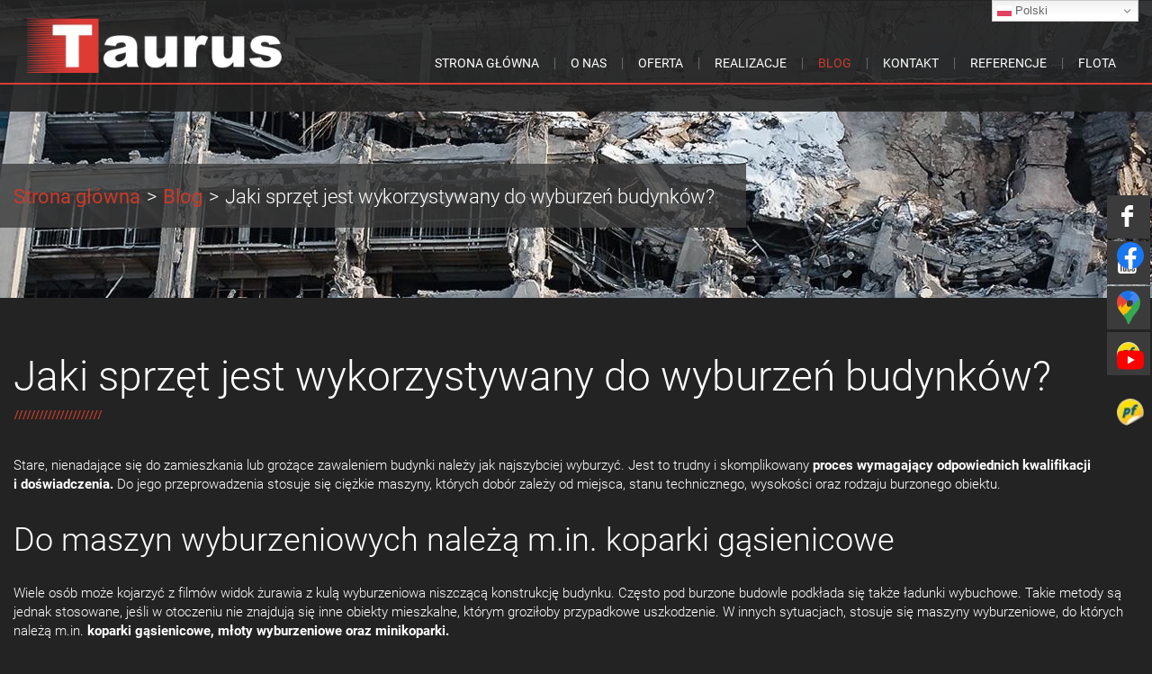

--- FILE ---
content_type: text/html; charset=utf-8
request_url: https://www.roboty-ziemne.com/blog/jaki-sprzet-jest-wykorzystywany-do-wyburzen-budynkow
body_size: 6655
content:
<!DOCTYPE html>
<html lang="pl-PL" itemscope itemtype="https://schema.org/WebPage">
<head>
<meta http-equiv="X-UA-Compatible" content="IE=edge">
<meta name="viewport" content="width=device-width, initial-scale=1">
<meta name="SKYPE_TOOLBAR" content="SKYPE_TOOLBAR_PARSER_COMPATIBLE">
<meta name="format-detection" content="telephone=no">
<meta charset="utf-8">
	<meta name="twitter:card" content="summary">
	<meta name="twitter:title" content="Usługi ziemne, prace wyburzeniowe i rozbiórkowe - Taurus, Gdańsk">
	<meta name="twitter:description" content="Kompleksowa oferta usług ziemnych obejmuje nie tylko wykopy, ale też prace wyburzeniowe i rozbiórkowe. Zlecenia realizujemy w Gdańsku i całej Polsce.">
	<meta name="twitter:image" content="https://www.roboty-ziemne.com/images/design/n-rozbiorki.webp">
	<meta property="og:title" content="Usługi ziemne, prace wyburzeniowe i rozbiórkowe - Taurus, Gdańsk">
	<meta property="og:type" content="website">
	<meta property="og:image" content="https://www.roboty-ziemne.com/images/design/n-rozbiorki.webp">
	<meta property="og:url" content="https://www.roboty-ziemne.com/">
	<meta property="og:description" content="Kompleksowa oferta usług ziemnych obejmuje nie tylko wykopy, ale też prace wyburzeniowe i rozbiórkowe. Zlecenia realizujemy w Gdańsku i całej Polsce.">
	<meta property="og:sitename" content="Taurus Mariusz Kaczmarski">
	<meta name="description" content="Likwidacja obiektów stanowiących zagrożenie budowlane, wymaga zastosowanie ciężkiego sprzętu. Dowiedz się, jakie maszyny odpowiadają za wyburzenia obiektów.">
	<title>Z jakich maszyn korzysta się podczas wyburzania budynków?</title>
	<link href="/images/design/favicon.ico" rel="icon" type="image/vnd.microsoft.icon">
	
	
	
	
	
	
	
	
	
	
	
	<style>.block112 .breadcrumbs .divider {margin-left:7px;margin-right:7px;color:rgba(255, 255, 255, 1);}.block112 .breadcrumbs .active {color:rgba(0, 0, 0, 1);}#rssocial-133 .rssocial-icons > li { font-size: 24px; }
#rssocial-133 .rssocial-icons .rssocial-caption > a { font-size: 14px; }
#rssocial-133 .rssocial-icons-bg .rssocial-link { color: #ffffff; }
#rssocial-133 .rssocial-icons-bg .rssocial-link:hover { color: #ffffff; }
#rssocial-133 .rssocial-icons-bg .rssocial-link { background-color: rgba(59, 59, 59, 1); }
#rssocial-133 .rssocial-icons-bg .rssocial-link:hover { background-color: rgba(59, 59, 59, 0.75); }
#rssocial-133 .rssocial-caption > a { color: #ffffff; }
#rssocial-133 .rssocial-caption > a:hover { color: #ffffff; }
#rssocial-133 .rssocial-caption { background-color: rgba(59, 59, 59, 0.75); }
#rssocial-133 .rssocial-caption:hover { background-color: rgba(59, 59, 59, 0.5); }
.block112 .pathwayicon, .block112 .breadcrumbs span:not(:first-of-type) { position: relative; }.block112 .pathwayicon span { position: absolute; visibility: hidden; }
.block112 .breadcrumbs .divider {margin-left:7px;margin-right:7px;color:rgba(255, 255, 255, 1);}.block112 .breadcrumbs .active {color:rgba(0, 0, 0, 1);}
</style>
	<script type="application/json" class="joomla-script-options new">{"joomla.jtext":{"RLTA_BUTTON_SCROLL_LEFT":"Scroll buttons to the left","RLTA_BUTTON_SCROLL_RIGHT":"Scroll buttons to the right"},"system.paths":{"root":"","rootFull":"https:\/\/www.roboty-ziemne.com\/","base":"","baseFull":"https:\/\/www.roboty-ziemne.com\/"},"csrf.token":"63822b407652ae74a603248350ae944b"}</script>
	<script src="/media/system/js/core.min.js?2cb912"></script>
	<script src="/media/vendor/webcomponentsjs/js/webcomponents-bundle.min.js?2.8.0" nomodule defer></script>
	<script src="/media/vendor/jquery/js/jquery.min.js?3.7.1"></script>
	<script src="/media/legacy/js/jquery-noconflict.min.js?504da4"></script>
	<script src="/media/system/js/joomla-hidden-mail.min.js?80d9c7" type="module"></script>
	<script src="https://www.roboty-ziemne.com/media/vendor/jquery/js/jquery.min.js"></script>
	<script src="https://www.roboty-ziemne.com/media/legacy/js/jquery-noconflict.min.js"></script>
	<script src="https://www.roboty-ziemne.com/media/fivestarweb/libs/jquery/lib/jquery-1.12.4.min.js"></script>
	<script src="https://www.roboty-ziemne.com/media/fivestarweb/libs/jquery/migrate/jquery-migrate-1.4.1.min.js"></script>
	<script src="https://www.roboty-ziemne.com/media/fivestarweb/libs/jquery/jquery-noconflict.js"></script>
	<script src="/templates/site/js/plugins.js"></script>
	<script src="/templates/site/js/main.js"></script>
	<script src="https://www.roboty-ziemne.com/cache/dynamic.js"></script>
	<script src="https://www.roboty-ziemne.com/cache/modules.js"></script>
	<script src="/templates/site/js/mod_rssocial/rssocial.js?f34a8e"></script>
	<script src="/media/mod_rssocial/js/rssocial.js"></script>
	<script src="https://cdn.gtranslate.net/widgets/latest/dwf.js" data-gt-orig-url="/blog/jaki-sprzet-jest-wykorzystywany-do-wyburzen-budynkow" data-gt-orig-domain="www.roboty-ziemne.com" data-gt-widget-id="165" defer></script>
	<script src="/media/plg_system_fscookies/js/script.js"></script>
	<script src="https://www.roboty-ziemne.com/media/templates/administrator/atum/js/jquery.matchHeight-min.js"></script>
	<script>rltaSettings = {"switchToAccordions":true,"switchBreakPoint":576,"buttonScrollSpeed":5,"addHashToUrls":true,"rememberActive":false,"wrapButtons":false}</script>
	<script type="application/ld+json">{"@context":"https://schema.org","@graph":[{"@type":"Organization","@id":"https://www.roboty-ziemne.com/#/schema/Organization/base","name":"Taurus Mariusz Kaczmarski","url":"https://www.roboty-ziemne.com/"},{"@type":"WebSite","@id":"https://www.roboty-ziemne.com/#/schema/WebSite/base","url":"https://www.roboty-ziemne.com/","name":"Taurus Mariusz Kaczmarski","publisher":{"@id":"https://www.roboty-ziemne.com/#/schema/Organization/base"}},{"@type":"WebPage","@id":"https://www.roboty-ziemne.com/#/schema/WebPage/base","url":"https://www.roboty-ziemne.com/blog/jaki-sprzet-jest-wykorzystywany-do-wyburzen-budynkow","name":"Jaki sprzęt jest wykorzystywany do wyburzeń budynków? ","description":"Likwidacja obiektów stanowiących zagrożenie budowlane, wymaga zastosowanie ciężkiego sprzętu. Dowiedz się, jakie maszyny odpowiadają za wyburzenia obiektów.","isPartOf":{"@id":"https://www.roboty-ziemne.com/#/schema/WebSite/base"},"about":{"@id":"https://www.roboty-ziemne.com/#/schema/Organization/base"},"inLanguage":"pl-PL"},{"@type":"Article","@id":"https://www.roboty-ziemne.com/#/schema/com_content/article/62","name":"Jaki sprzęt jest wykorzystywany do wyburzeń budynków? ","headline":"Jaki sprzęt jest wykorzystywany do wyburzeń budynków? ","inLanguage":"pl-PL","thumbnailUrl":"images/blog/maszyna-wyburzajaca-budynek-2.webp","isPartOf":{"@id":"https://www.roboty-ziemne.com/#/schema/WebPage/base"}}]}</script>
	<script>window.$czater || (function (d, s) {
                                    var z = $czater = function (c) {
                                        z._.push(c)
                                    }, $ = z.s = d.createElement(s), e = d.getElementsByTagName(s)[0];
                                    z.set = function (o) {
                                        z.set._.push(o)
                                    };
                                    z._ = [];
                                    z.set._ = [];
                                    $.async = !0;
                                    $.setAttribute("charset", "utf-8");
                                    $.src = "https://www.czater.pl/assets/modules/chat/js/chat.js";
                                    z.t = +new Date;
                                    z.tok = "966f7b375ad8a8db11016b58fdff67c54326e48c";
                                                    z.domain = "https://www.czater.pl/";
                                                    z.login="";
                                                    z.email="";
                                                    z.language="pl";
                                                    z.css_template="";
                                                    $.type = "text/javascript";
                                                    e.parentNode.insertBefore($, e)})(document, "script");</script>
	<script>window.gtranslateSettings = window.gtranslateSettings || {};window.gtranslateSettings['165'] = {"default_language":"pl","languages":["en","fr","de","pl","es","uk"],"url_structure":"none","wrapper_selector":"#gt-wrapper-165","globe_size":60,"flag_size":16,"flag_style":"2d","custom_domains":null,"float_switcher_open_direction":"top","switcher_open_direction":"bottom","native_language_names":1,"add_new_line":1,"select_language_label":"Select Language","detect_browser_language":0,"custom_css":"","alt_flags":[],"switcher_horizontal_position":"inline","switcher_vertical_position":"inline","horizontal_position":"inline","vertical_position":"inline"};</script>
	<link rel="preload stylesheet" as="style" href="/cache/fdda7ae2a13106f61045ff3ec242c0af.css" fetchpriority="high">
	<link rel="preload stylesheet" as="style" media="screen and (min-width: 768px)" href="/cache/desktop.css" fetchpriority="low">
	<link href="https://www.roboty-ziemne.com/blog/jaki-sprzet-jest-wykorzystywany-do-wyburzen-budynkow" rel="canonical">

<script no-move-head type="application/ld+json">{
    "@context": "https://schema.org",
    "@type": "LocalBusiness",
    "name": "Taurus Mariusz Kaczmarski",
    "logo": "https://www.roboty-ziemne.com/images/design/logo-stopka.webp",
    "url": "https://www.roboty-ziemne.com/",
    "image": "https://www.roboty-ziemne.com/images/design/n-rozbiorki.webp",
    "geo": {
        "@type": "GeoCoordinates",
        "latitude": 52.123407,
        "longitude": 20.9009851
    },
    "address": {
        "@type": "PostalAddress",
        "streetAddress": "Leszczynowa 5",
        "addressLocality": "Janki",
        "postalCode": "05-090"
    },
    "telephone": "+48502911760",
    "openingHours": [
        "Mo-Fr 07:00-18:00"
    ],
    "hasMap": "https://g.page/taurus-roboty-ziemne"
}</script>
</head>
      <body class="body-xl page light  lang-pl" data-itemid="1050">
        <div id="wrapper">
            <div id="container">
                <header>
                                                <div class="center" data-center="1">
                    </div>
			        <div class="block95 ">

			
            <div class="col-xs-12">

								                <div class="inner text-left">
																								                    <div class="center" data-center="1">
												<div class="section95" data-position="menugora" data-sid="95" data-parent="1">
<div class="clearfix"></div>
			        <div class="block96 ">

			
            <div class="col-xs-12 col-md-3 hidden-xs">

								                <div class="inner text-left text-center-xl text-center-lg text-center-md text-center-sm text-center-xs">
																										
<a href="https://www.roboty-ziemne.com/" class="logo">
    <img src="/images/design/logo.webp" alt="Taurus Mariusz Kaczmarski" loading="lazy">
</a>																		                    </div>
																				                    <div class="clearfix"></div>
                </div>
			                        </div>
			
			        <div class="block137  align-right align-left-xs align-center-sm align-right-md align-right-lg align-right-xl">

			
            <div class="col-xs-12 col-sm-12 col-md-9">

								                <div class="inner row">
																										          <nav class="navbar navbar-default navbar-custom">
              <div class="navbar-header">
                  <div class="visible-xs">
<a href="https://www.roboty-ziemne.com/" class="logo">
    <img src="/images/design/logo.webp" alt="Taurus Mariusz Kaczmarski" loading="lazy">
</a>
</div>                <button type="button" class="navbar-toggle collapsed" data-toggle="collapse" data-target="#navbar-collapse-137" aria-expanded="false"><span class="sr-only">Toggle navigation</span> <span class="icon-bar"></span> <span class="icon-bar"></span> <span class="icon-bar"></span></button>
              </div>
              <div class="collapse navbar-collapse" id="navbar-collapse-137">
                <ul class="nav navbar-nav menu">
<li class="item-101">
<a href="/">Strona główna</a>
</li>
<li class="item-344">
<a href="/o-nas">O nas</a>
</li>
<li class="item-670 dropdown parent">
<a href="/oferta">Oferta</a>
            <a class="dropdown-toggle" href="#" data-toggle="dropdown" role="button" aria-haspopup="true" aria-expanded="false"> <span class="caret"></span></a><ul class="dropdown-menu">
<li class="item-671 dropdown parent">
<a href="/oferta/wyburzenia">Wyburzenia</a>
            <a class="dropdown-toggle" href="#" data-toggle="dropdown" role="button" aria-haspopup="true" aria-expanded="false"> <span class="caret"></span></a><ul class="dropdown-menu">
<li class="item-1072">
<a href="/oferta/wyburzenia/lodzkie">Łódzkie</a>
</li>
<li class="item-1073">
<a href="/oferta/wyburzenia/podlaskie">Podlaskie</a>
</li>
</ul>
</li>
<li class="item-672">
<a href="/oferta/rozbiorki">Rozbiórki</a>
</li>
<li class="item-1063 dropdown parent">
<a href="/oferta/rozbiorki-i-wyburzenia/pomorskie">Rozbiórki i wyburzenia</a><a class=" dropdown-toggle" href="#" data-toggle="dropdown" role="button" aria-haspopup="true" aria-expanded="false"> <span class="caret"></span></a><ul class="dropdown-menu">
<li class="item-1064">
<a href="/oferta/rozbiorki-i-wyburzenia/pomorskie">Pomorskie</a>
</li>
<li class="item-1065">
<a href="/oferta/rozbiorki-i-wyburzenia/mazowieckie">Mazowieckie</a>
</li>
</ul>
</li>
<li class="item-673">
<a href="/oferta/roboty-wyburzeniowe">Roboty wyburzeniowe</a>
</li>
<li class="item-986">
<a href="/oferta/transport-materialow-sypkich">Transport materiałów sypkich</a>
</li>
<li class="item-1074">
<a href="/oferta/roboty-ziemne-warszawa">Roboty ziemne</a>
</li>
</ul>
</li>
<li class="item-644">
<a href="/realizacje">Realizacje</a>
</li>
<li class="item-1050 current active">
<a href="/blog">Blog</a>
</li>
<li class="item-348">
<a href="/kontakt">Kontakt</a>
</li>
<li class="item-984">
<a href="/referencje">Referencje</a>
</li>
<li class="item-985">
<a href="/flota">Flota</a>
</li>
</ul>
</div>
</nav>
																		                    </div>
																				                    <div class="clearfix"></div>
                </div>
			                        </div>
			<div class="clearfix"></div>
</div>						<div class="clearfix"></div>
</div>												                    </div>
																				                    <div class="clearfix"></div>
                </div>
			                        </div>
			<div class="clearfix"></div>
<div class="center"></div>
			        <div class="block165 ">

			
            <div class="col-xs-12">

								                <div class="inner">
																										<div class="gtranslate_wrapper" id="gt-wrapper-165"></div>																		                    </div>
																				                    <div class="clearfix"></div>
                </div>
			                        </div>
			<div class="clearfix"></div>
<div class="center"></div>
			        <div class="block111 ">

			
            <div class="wrapper">

								                <div class="inner">
																										
<div class="banner">
<div class="inner">
<div class="center">
<div class="col-xs-12 title">
</div>

			        <div class="block112 ">

			
            <div class="col-xs-12">

								                <div class="inner text-left">
																										
<div class="breadcrumbs " itemscope itemtype="https://schema.org/BreadcrumbList">
    
    <span itemprop="itemListElement" itemscope itemtype="https://schema.org/ListItem"><a itemprop="item" href="/" class="pathwayicon">Strona główna<span itemprop="name">Strona główna</span></a><meta itemprop="position" content="1"></span><span class="divider">></span><span itemprop="itemListElement" itemscope itemtype="https://schema.org/ListItem"><a itemprop="item" href="/blog" class="pathway"><span itemprop="name">Blog</span></a><meta itemprop="position" content="2"></span><span class="divider">></span><span itemprop="itemListElement" itemscope itemtype="https://schema.org/ListItem"><span itemprop="name">Jaki sprzęt jest wykorzystywany do wyburzeń budynków? </span><meta itemprop="position" content="3"></span>
</div>
																		                    </div>
																				                    <div class="clearfix"></div>
                </div>
			                        </div>
			</div>
<div class="clearfix"></div>
</div>
<img src="https://www.roboty-ziemne.com/images/design/banner.webp" alt="Budynek w trakcie rozbiórki" loading="lazy">
</div>


																		                    </div>
																				                    <div class="clearfix"></div>
                </div>
			                        </div>
			<div class="clearfix"></div>
<div class="center">
                    <div class="clearfix"></div>
                </div>
                                </header>
                <div id="main"> 
                    <div class="center">                    <div id="system-message-container">
	</div>


                                          <div id="content" class="col-xs-12">
                                                  <article class="item-page" data-content="1">
	
		
				<h1>
							Jaki sprzęt jest wykorzystywany do wyburzeń budynków? 					</h1>
											
	
	
		
				
				<div class="row"><div class="col-md-12"><p>Stare, nienadające&nbsp;się do&nbsp;zamieszkania lub&nbsp;grożące zawaleniem budynki należy jak najszybciej wyburzyć. Jest to&nbsp;trudny i&nbsp;skomplikowany <strong>proces wymagający odpowiednich kwalifikacji i&nbsp;doświadczenia.</strong> Do&nbsp;jego&nbsp;przeprowadzenia stosuje&nbsp;się ciężkie maszyny, których dobór zależy od&nbsp;miejsca, stanu technicznego, wysokości oraz&nbsp;rodzaju burzonego obiektu.</p></div></div> <div class="row"><div class="col-md-12">
<p>&nbsp;</p>
<h2>Do maszyn wyburzeniowych należą m.in. koparki gąsienicowe</h2>
<p>Wiele osób może kojarzyć z&nbsp;filmów widok żurawia z&nbsp;kulą wyburzeniowa niszczącą konstrukcję budynku. Często pod&nbsp;burzone budowle podkłada&nbsp;się także ładunki wybuchowe. Takie metody są jednak stosowane, jeśli w&nbsp;otoczeniu nie&nbsp;znajdują&nbsp;się inne obiekty mieszkalne, którym groziłoby przypadkowe uszkodzenie. W&nbsp;innych sytuacjach, stosuje&nbsp;się maszyny wyburzeniowe, do&nbsp;których należą m.in. <strong>koparki gąsienicowe, młoty wyburzeniowe oraz&nbsp;minikoparki.</strong></p>
<p>Urządzenie te są wyposażone w&nbsp;specjalne młoty hydrauliczne i&nbsp;szczęki, dzięki którym można skutecznie <strong>kruszyć wytrzymałe konstrukcje budynków.</strong> Dzięki zastosowaniu podwozia gąsienicowego, maszyny te zachowują lepszą stabilizację. Jeśli potrzebujesz specjalistycznego sprzętu do&nbsp;przeprowadzenia <a href="/oferta/rozbiorki-i-wyburzenia/mazowieckie">wyburzenia obiektów w&nbsp;Warszawie</a>, to&nbsp;zachęcamy do&nbsp;skorzystania z&nbsp;naszej oferty.</p>
<p>&nbsp;</p>
<h2>Fundamenty można burzyć młotem wyburzeniowym</h2>
<p>Kolejnym sprzętem stosowanym przy rozbiórkach jest młot wyburzeniowy, który wykorzystuje&nbsp;się do&nbsp;burzenia murów, ścian i&nbsp;wszelakich fundamentów. Młoty mogą być także zamontowane m.in. na&nbsp;<strong>minikoparkach, co pozwala rozszerzyć zasięg jego&nbsp;działania,</strong> przyspieszyć pracę oraz&nbsp;zwiększyć bezpieczeństwo pracowników budowlanych. Wyburzenie budynków nie&nbsp;kończy&nbsp;się na&nbsp;demontażu obiektu. Do&nbsp;wywożenia pozostałego gruzu i&nbsp;innych materiałów, <strong>wykorzystuje&nbsp;się ładowarki</strong><strong>&nbsp;</strong>cechujące&nbsp;się dużym udźwigiem, oraz&nbsp;wywrotki.</p>
</div></div>
	
						</article>
                          <div class="clearfix"></div>
                                              </div>
                                          </div>
			        <div class="block157 ">

			
            <div class="wrapper">

								                <div class="inner text-left">
																										
<div class="parallax157">
  <div class="bg-wrap">
        <div class="text">
    <div class="center">
      <div class="row"><div class="col-md-12"><p><strong>Profesjonalne</strong> wyburzenia, wykopy i inne prace</p></div></div>      <div class="bg"></div>
      <div class="clearfix"></div>
      </div>
      </div>
      <div class="bg-image" data-mobilebg="url(https://www.roboty-ziemne.com/images/design/tloslogan-podstrona.webp) 50% 0 no-repeat">
  </div>
  </div>
</div>																		                    </div>
																				                    <div class="clearfix"></div>
                </div>
			                        </div>
			<div class="clearfix"></div>
<div class="center">
                    </div>                </div>
                <footer>
                    <div class="center" data-center="1">                    </div>
			        <div class="block104 ">

			
            <div class="wrapper">

								                <div class="inner">
																								                    <div class="center" data-center="1">
												<div class="section104" data-position="stopkagora" data-sid="104" data-parent="1">
<div class="clearfix"></div>
			        <div class="block106 ">

			
            <div class="col-xs-12 col-sm-4">

								                <div class="inner text-left text-left-sm text-center-xs">
																										<div class="navbar-custom">
<ul class="nav nav-block menu">
<li class="item-101">
<a href="/">Strona główna</a>
</li>
<li class="item-344">
<a href="/o-nas">O nas</a>
</li>
<li class="item-670 parent">
<a href="/oferta">Oferta</a>
</li>
<li class="item-644">
<a href="/realizacje">Realizacje</a>
</li>
<li class="item-1050 current">
<a href="/blog">Blog</a>
</li>
<li class="item-348">
<a href="/kontakt">Kontakt</a>
</li>
<li class="item-984">
<a href="/referencje">Referencje</a>
</li>
<li class="item-985">
<a href="/flota">Flota</a>
</li>
</ul>
</div>
																		                    </div>
																				                    <div class="clearfix"></div>
                </div>
			                        </div>
			
			        <div class="block107 ">

			
            <div class="col-xs-12 col-sm-4">

								                <div class="inner text-left text-left-sm text-center-xs">
																										
	<div class="row"><div class="col-md-12">
<p class="text-stylek6nma1nd">Taurus Mariusz Kaczmarski</p>
<p>ul. Leszczynowa<br>03-197 Janki Warszawa<br>tel. <a href="tel:+48502911760">+48 502 911 760</a><br>email: <joomla-hidden-mail is-link="1" is-email="1" first="dGF1cnVzLm1r" last="d3AucGw=" text="dGF1cnVzLm1rQHdwLnBs" base="">Ten adres pocztowy jest chroniony przed spamowaniem. Aby go zobaczyć, konieczne jest włączenie w przeglądarce obsługi JavaScript.</joomla-hidden-mail></p>
</div></div>
																		                    </div>
																				                    <div class="clearfix"></div>
                </div>
			                        </div>
			
			        <div class="block155 ">

			
            <div class="col-xs-12 col-sm-4">

								                <div class="inner text-center">
																										
<a href="https://www.roboty-ziemne.com/" class="logo">
    <img src="/images/design/logo-stopka.webp" alt="Taurus Mariusz Kaczmarski" loading="lazy">
</a>																		                    </div>
																				                    <div class="clearfix"></div>
                </div>
			                        </div>
			<div class="clearfix"></div>
</div>						<div class="clearfix"></div>
</div>												                    </div>
																				                    <div class="clearfix"></div>
                </div>
			                        </div>
			<div class="clearfix"></div>
<div class="center"></div>
			        <div class="block120  align-center fixed">

			
            <div class="col-md-1 col-lg-1">

								                <div class="inner text-center">
																										
	<div class="gotoup  row"><div class="col-md-12 glyphicon glyphicon-chevron-up fixed-up"></div></div>
																		                    </div>
																				                    <div class="clearfix"></div>
                </div>
			                        </div>
			<div class="clearfix"></div>
<div class="center"></div>
			        <div class="block133 ">

			
            <div class="wrapper">

								                <div class="inner text-left">
																										<div id="rssocial-133" class="rssocial-container rssocial-floating-right rssocial-fixed ">
	
	<ul id="rssocial-ul-133" class="rssocial-icons rssocial-icons-right rssocial-icons-bg always-visible">
		<li>
				<a class="rssocial-facebook-icon rssocial-link csocial-link push" target="_blank" href="https://www.facebook.com/people/Taurus/61566283486879/" rel="nofollow">
			<span class="rssocial-icon rssocial-icon-facebook"></span>
		</a>
					</li>
	<li>
				<a class="rssocial-youtube-icon rssocial-link csocial-link push" target="_blank" href="https://youtu.be/HjSgG5_LPDI" rel="nofollow">
			<span class="rssocial-icon rssocial-icon-youtube"></span>
		</a>
					</li>
	<li>
				<a class="rssocial-custom-icon rssocial-link csocial-link push" target="_blank" href="https://www.google.com/maps/place/Taurus+-+Roboty+Ziemne/@52.123407,20.9009851,17z/data=!3m1!4b1!4m5!3m4!1s0x471931563846db5d:0x37353e82b36ac23!8m2!3d52.123407!4d20.9009851" style="background:rgba(59, 59, 59, 1) url(https://www.roboty-ziemne.com/images/design/gmap-icon.webp) 50% 50% no-repeat" rel="nofollow">
			<span class="rssocial-icon rssocial-icon-custom"></span>
		</a>
					</li>
	<li>
				<a class="rssocial-custom-icon rssocial-link csocial-link push" target="_blank" href="https://panoramafirm.pl/mazowieckie,pruszkowski,janki,leszczynowa,5/taurus_mariusz_kaczmarski-sflhjh_jhg.html" style="background:rgba(59, 59, 59, 1) url(https://www.roboty-ziemne.com/images/design/icon-pf.webp) 50% 50% no-repeat" rel="nofollow">
			<span class="rssocial-icon rssocial-icon-custom"></span>
		</a>
					</li>
	</ul>
		<ul class="rssocial-slide-button rssocial-icons rssocial-icons-bg  hidden">
		<li>
			<a role="button" class="rssocial-link" href="javascript:void(0);"><span class="rssocial-icon rssocial-icon-more"><i class="fa fa-share-alt" aria-hidden="true"></i></span></a>
		</li>
	</ul>
	</div>
<div class="rssocial-clear"></div>
																		                    </div>
																				                    <div class="clearfix"></div>
                </div>
			                        </div>
			<div class="clearfix"></div>
<div class="center"></div>
			        <div class="block191 ">

			
            <div class="col-xs-12">

								                <div class="inner">
																										
<div id="socialicons191" class="social-icons-container">
	<ul class="social-icons">
		<li><a class="csocial-link" href="https://www.facebook.com/people/Taurus/61566283486879/" target="_blank" rel="nofollow"><img src="https://www.roboty-ziemne.com/media/mod_socialicons/img/icon-facebook.svg" alt="facebook" loading="lazy"></a></li>
<li><a class="csocial-link" href="https://www.google.com/maps/place/Taurus+-+Roboty+Ziemne/@52.123407,20.9009851,17z/data=!3m1!4b1!4m5!3m4!1s0x471931563846db5d:0x37353e82b36ac23!8m2!3d52.123407!4d20.9009851" target="_blank" rel="nofollow"><img src="https://www.roboty-ziemne.com/media/mod_socialicons/img/icon-gmaps.svg" alt="gmaps" loading="lazy"></a></li>
<li><a class="csocial-link" href="https://youtu.be/HjSgG5_LPDI" target="_blank" rel="nofollow"><img src="https://www.roboty-ziemne.com/media/mod_socialicons/img/icon-youtube.svg" alt="youtube" loading="lazy"></a></li>
<li><a href="https://panoramafirm.pl/mazowieckie,pruszkowski,janki,leszczynowa,5/taurus_mariusz_kaczmarski-sflhjh_jhg.html" target="_blank" rel="nofollow"><img src="https://www.roboty-ziemne.com/images/design/icon-pf.webp#joomlaImage://local-images/design/icon-pf.webp?width=26&height=26" alt="Wizytówka Panorama Firm" loading="lazy"></a></li>	</ul>
</div>
																		                    </div>
																				                    <div class="clearfix"></div>
                </div>
			                        </div>
			<div class="clearfix"></div>
<div class="center"></div>
			        <div class="block110 ">

			
            <div class="col-xs-12">

								                <div class="inner text-center">
																								                    <div class="center">
												
	<div class="row"><div class="col-md-12">
<p><a href="/polityka-prywatnosci" target="_blank" rel="noopener noreferrer">Polityka prywatności</a><br><a href="/polityka-cookies" target="_blank" rel="noopener noreferrer">Polityka Cookies</a></p>
<p><span>©2023 Projekt i&nbsp;realizacja&nbsp;</span><a href="https://wenet.pl/" target="_blank" rel="nofollow noopener noreferrer">WeNet</a></p>
</div></div>
						<div class="clearfix"></div>
</div>												                    </div>
																				                    <div class="clearfix"></div>
                </div>
			                        </div>
			<div class="clearfix"></div>
<div class="center">
                    <div class="clearfix"></div>
</div>                </footer>
            </div>
        </div>
        </body>
</html>

--- FILE ---
content_type: application/javascript
request_url: https://www.roboty-ziemne.com/cache/modules.js
body_size: 974
content:
jQuery(window).load(function() {});


jQuery(document).ready(function() {jQuery(function(){scrollToElement(".gotoup","body");}); });



    jQuery(document).ready(function() {
        if (jQuery('body').hasClass('body-xs'))
        {
            jQuery(".social-icons-container").append('<div class="mobile-button"><svg id="Warstwa_1" data-name="Warstwa 1" xmlns="http://www.w3.org/2000/svg" viewBox="0 0 30 30"><path d="M20.79,5.83a3.57,3.57,0,0,0-3.25,1.63A3.4,3.4,0,0,0,17,9.6a.93.93,0,0,1-.51.91l-1.07.5a1.12,1.12,0,0,1-1.13-.07,5.27,5.27,0,0,0-4.35-.75,5.37,5.37,0,1,0,3.91,9.92,1.32,1.32,0,0,1,1.29,0l1,.59a.81.81,0,0,1,.4.73,2.48,2.48,0,0,0,.13,1,2.59,2.59,0,1,0,4.82-1.9,2.54,2.54,0,0,0-2-1.49,2.66,2.66,0,0,0-1.74.34.82.82,0,0,1-.9,0l-.61-.43a.83.83,0,0,1-.25-1.05,5.33,5.33,0,0,0,.62-2.48,5.15,5.15,0,0,0-.32-1.77.77.77,0,0,1,.32-.9l.78-.5a.9.9,0,0,1,1,0,3.45,3.45,0,0,0,2.25.65,3.54,3.54,0,0,0,.06-7.07Z"/></svg></div>');
            jQuery('.social-icons').hide();

            jQuery('.mobile-button').click(function() {
                jQuery('.social-icons').slideToggle('slow');

            });
        }
    });
    


jQuery(window).load(function() {});






jQuery(window).load(function() {});




jQuery(window).load(function() {});
            jQuery(function() {scrollToElement(".block122",".block99 .inner",0);});


jQuery(function() {
    if(jQuery(".block98 .slider").length){
        var sliderHeight = jQuery(".block98 .slider div[class*=slide]:first-of-type picture img").outerHeight();
        jQuery(".block98 .slider div[class*=slide]:first-of-type picture img").attr("height", sliderHeight);
        }
        });
        jQuery(window).on("load", function() {
    if(jQuery(".block98 .slider").length){
    var slider98 = jQuery(".block98 .slider").on("init", function(event, slick) {
        
        jQuery(".block98 .slider div[class*=slide]:not(:first-of-type)").css("display", "block");
        if(jQuery(".block98 .slider .slick-track > .slick-slide > div > div:first-of-type").data("type") == "video")
        {
         var video = jQuery(".block98 .slider .slick-track > .slick-slide div:first-of-type").find("video");


        jQuery(".block98 button.mute").click(function() {
          if (video.prop("muted"))
          {
              video.removeProp("muted");
              jQuery(".block98 .slider button.mute").removeClass("fa-volume-off").addClass("fa-volume-up");
          }
          else
          {
              video.prop("muted","muted");
              jQuery(".block98 .slider button.mute").removeClass("fa-volume-up").addClass("fa-volume-off");
          }
         });
         }
    }).slick({
        slidesToShow: 1,
        autoplay: true,
        autoplaySpeed: 7000,
        pauseOnHover: false,
        arrows: false,
        fade: true,
        touchMove: false,
        dots: false,
        infinite: true,
        speed: 500
    }).on("afterChange", function(event, slick, currentSlide){
        

        var old_video = jQuery(".block98 .slider .slick-track > .slick-slide > div > div:eq(" + (currentSlide-1) + ")").find("video");
        if(jQuery(old_video).parents("div.video").data("type") == "video")
        {
          if (!old_video.prop("muted"))
          {
              old_video.prop("muted","muted");
              jQuery(".block98 .slider button.mute").removeClass("fa-volume-up").addClass("fa-volume-off");
          }
        }
        var slide_delay = jQuery(".block98 .slider .slick-slide > div > div:eq(" + currentSlide + ")").data("delay");

        if (slide_delay > 0) {
        slider98.slick("slickPause");
        setTimeout(function() { slider98.slick("slickNext"); slider98.slick("slickPlay"); }, slide_delay);  }
      }).on("beforeChange", function(event, slick, nextSlide) {
        if(jQuery(".block98 .slider .slick-slide > div > div:eq(" + (nextSlide+1) + ")").data("type") == "video")
        {
        var video = jQuery(".block98 .slider .slick-track > .slick-slide > div > div:eq(" + (nextSlide+1) + ")").find("video");

        jQuery(".block98 button.mute").unbind("click").click(function() {
          if (video.prop("muted"))
          {
              video.removeProp("muted");
              jQuery(".block98 .slider button.mute").removeClass("fa-volume-off").addClass("fa-volume-up");
          }
          else
          {
              video.prop("muted","muted");
              jQuery(".block98 .slider button.mute").removeClass("fa-volume-up").addClass("fa-volume-off");
          }
         });
        }

      });
      }
        if(jQuery(".block98 .slider .slick-track > .slick-slide > div > div:first-of-type").data("type") == "video")
        {
        jQuery(".block98 .slider .video-bg > video").bgVideo({
                pausePlayXPos: "right",
                pausePlayYPos: "bottom",
                pausePlayXOffset: "15px",
                pausePlayYOffset: "15px"
            });
        }
});